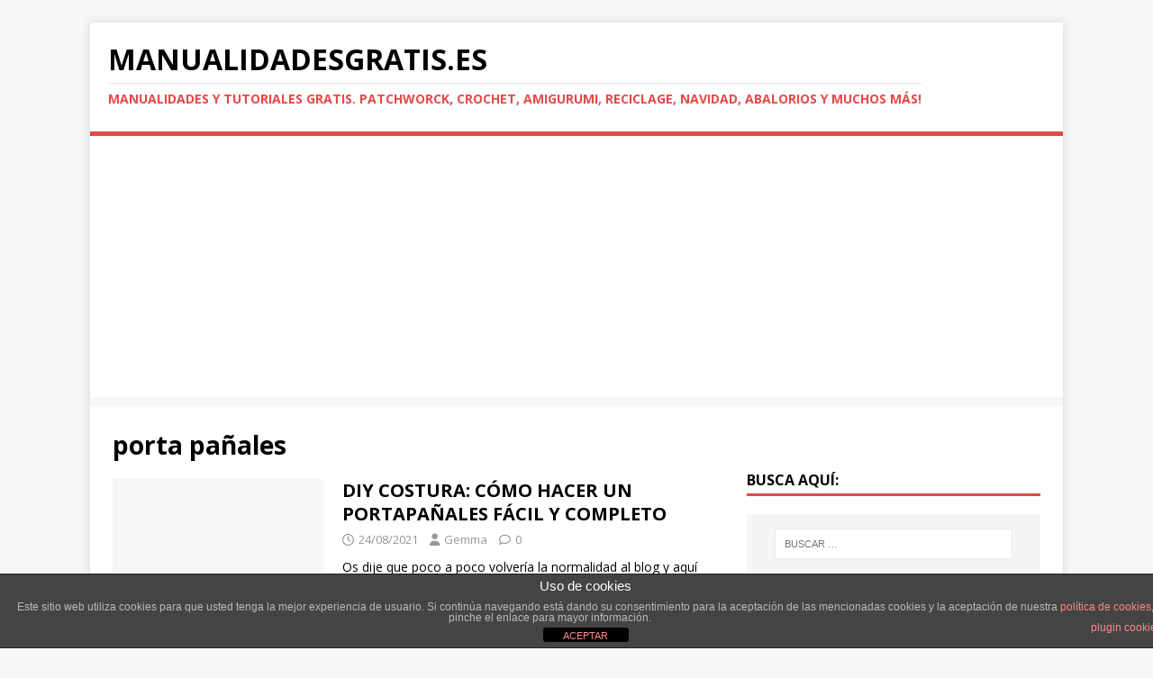

--- FILE ---
content_type: text/html; charset=utf-8
request_url: https://www.google.com/recaptcha/api2/aframe
body_size: 266
content:
<!DOCTYPE HTML><html><head><meta http-equiv="content-type" content="text/html; charset=UTF-8"></head><body><script nonce="KqCe444Md6ZL2ekznKM7sg">/** Anti-fraud and anti-abuse applications only. See google.com/recaptcha */ try{var clients={'sodar':'https://pagead2.googlesyndication.com/pagead/sodar?'};window.addEventListener("message",function(a){try{if(a.source===window.parent){var b=JSON.parse(a.data);var c=clients[b['id']];if(c){var d=document.createElement('img');d.src=c+b['params']+'&rc='+(localStorage.getItem("rc::a")?sessionStorage.getItem("rc::b"):"");window.document.body.appendChild(d);sessionStorage.setItem("rc::e",parseInt(sessionStorage.getItem("rc::e")||0)+1);localStorage.setItem("rc::h",'1769263333760');}}}catch(b){}});window.parent.postMessage("_grecaptcha_ready", "*");}catch(b){}</script></body></html>